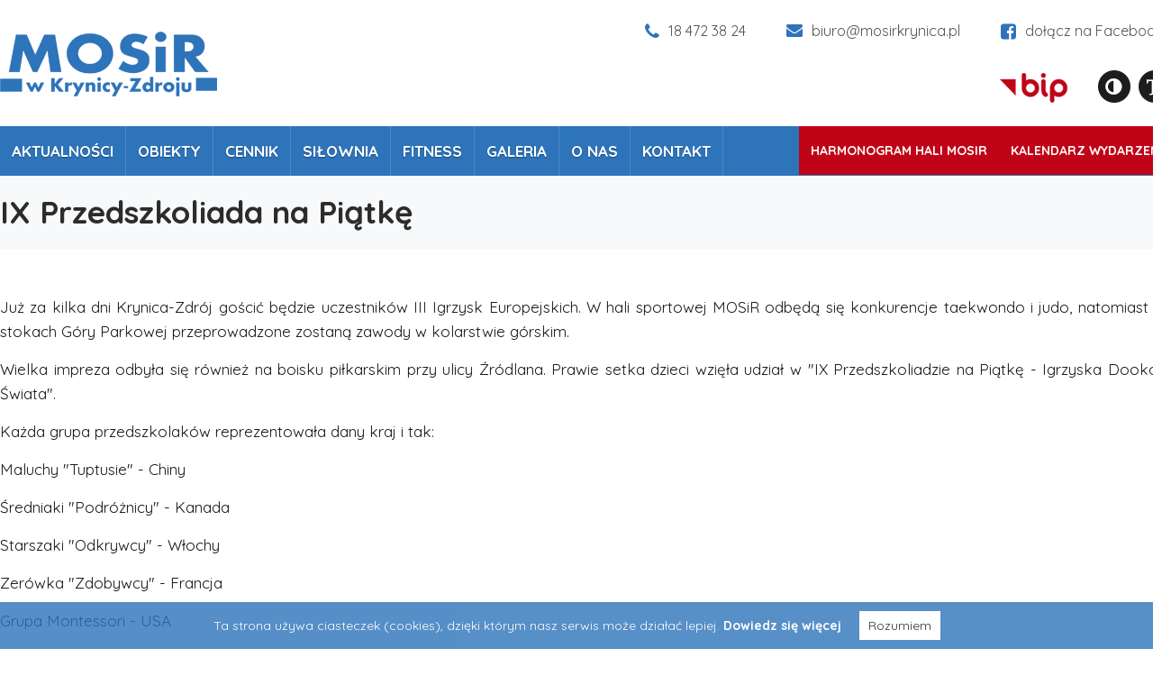

--- FILE ---
content_type: text/html; charset=utf-8
request_url: https://www.mosirkrynica.pl/pl/ix-przedszkoliada-na-piatke.html
body_size: 5194
content:
<!DOCTYPE html PUBLIC "-//W3C//DTD XHTML 1.1//EN" "http://www.w3.org/TR/xhtml11/DTD/xhtml11.dtd">
<html xmlns="http://www.w3.org/1999/xhtml" xmlns:fb="http://ogp.me/ns/fb#" lang="en-US" xml:lang="en-US">
<head>
	<!-- EdicraLite CMS headers -->
<base href="https://www.mosirkrynica.pl/" />
<title>IX Przedszkoliada na Piątkę</title>
<meta name="keywords" content="" />
<meta name="description" content="Już za kilka dni Krynica-Zdrój gościć będzie uczestników III Igrzysk Europejskich. W hali sportowej MOSiR odbędą się konkurencje taekwondo i judo, natomiast na stokach Góry Parkowej przeprowadzone zostaną zawody w kolarstwie górskim.    Wielka impreza odbyła się również na boisku piłkarskim przy ulicy Źródlana. Prawie setka dzieci wzięła udział w "IX Przedszkoliadzie na Piątkę - Igrzyska Dookoła Świata".   Każda grupa przedszkolaków reprezentowała dany kraj i tak:   Maluchy "Tuptusie" - Chiny   Średniaki "Podróżnicy" - Kanada   Starszaki "Odkrywcy" - Włochy   Zerówka "Zdobywcy" - Francja   Grupa Montessori - USA   Młodzi sportowcy złożyli przyrzeczenie olimpijskie a Pani Dyrektor Renata Bodziony dokonała uroczystego otwarcia Przedszkoliady. Następnie odbyła się intensywna rozgrzewka i przystapiono do rywalizacji. Organizatorzy przygotowali pięć różnych stacji: przejście po równoważni, zabawa chustą animacyjną, tor przeszkód ze strzałem kijem na bramkę hokejową, budowanie wieży z klocków oraz wyścigi na gumowych konikach.   Wszystkie dzieci wykazały się doskonałymi umiejętnościami i sprawnością.    Na zakończenie zawodów nastąpiło wręczenie pamiątkowego pucharu oraz rozdano złote medale. Było mnóstwo radości i uśmiechu:)" />
<meta name="rating" content="general" />
<meta name="robots" content="index,follow" />
<meta name="language" content="pl" />
<meta http-equiv="content-language" content="pl" />
<meta http-equiv="content-type" content="text/html; charset=UTF-8" />
<meta property="og:site_name" content="Miejski Ośrodek Sportu i Rekreacji w Krynicy-Zdroju" />
<meta property="og:title" content="Miejski Ośrodek Sportu i Rekreacji w Krynicy-Zdroju" />
<meta property="og:type" content="article" />
<meta property="og:url" content="http://www.mosirkrynica.pl/pl/ix-przedszkoliada-na-piatke.html" />
<meta property="og:image" content="img/parallax.jpg" />
<meta property="og:image:width" content="450"/>
<meta property="og:image:height" content="141"/>
<script type="text/javascript" src="edc_plugins/JQuery/JQuery.js"></script>
<script type="text/javascript" src="edc_plugins/Colorbox/jquery.colorbox-min.js"></script>
<script type="text/javascript" src="edc_plugins/jquery.fitvids.js"></script>
<script type="text/javascript" src="edc_application/Scripts/MainScript.js"></script>
<link href="img/favicon.png" rel="icon" type="image/png" />
<link href="edc_application/Styles/MainStyle.css" rel="stylesheet" />
<link rel="stylesheet" type="text/css" href="edc_plugins/Colorbox/colorbox.css" media="screen" />
<link rel="preconnect" href="https://fonts.gstatic.com">
<link href="https://fonts.googleapis.com/css2?family=Quicksand:wght@400;500;700&display=swap" rel="stylesheet">
<!-- End of headers -->    <meta http-equiv="Content-Type" content="text/html; charset=utf-8" />
    <meta name="viewport" content="width=device-width, initial-scale=1, maximum-scale=1">
    <link rel="stylesheet" type="text/css" href="style.css" media="all"  />
    <link rel="stylesheet" type="text/css" href="320.css" media="all" />
    <link rel="stylesheet" type="text/css" href="768.css" media="all" />
	<link rel="stylesheet" type="text/css" href="edc_plugins/Font-awesome/css/font-awesome.min.css" media="all" />
    <link rel="stylesheet" href="edc_plugins/Aos/aos.css" />
    <script type="text/javascript">
        
		$(document).ready(function() {
			$(window).scroll(function(){
					if ($(this).scrollTop() > 200) {
						$('.scrollup').fadeIn();
					} else {
						$('.scrollup').fadeOut();
					}
				}); 
				$('.scrollup').click(function(){
					$("html, body").animate({ scrollTop: 0 }, 600);
					return false;
				});
		});	
		
        function init() {
            window.addEventListener('scroll', function(e){
                var distanceY = window.pageYOffset || document.documentElement.scrollTop,
                    shrinkOn = 150,
                    header = document.querySelector("header");
                if (distanceY > shrinkOn) {
                    classie.add(header,"smaller");
                } else {
                    if (classie.has(header,"smaller")) {
                        classie.remove(header,"smaller");
                    }
                }
            });
        }
        window.onload = init();
    </script>

    
</head>


<body class="subpage ix-przedszkoliada-na-piatke  pl">

<div id="left-flyout-nav" class="layout-left-flyout visible-sm"></div>
    
<div class="layout-right-content">
 
    <header>
        
        <div class="wrapper" id="topRow">
            <div class="container">
                <a href="https://www.mosirkrynica.pl/" id="mainLink" class="fadeLink"></a>

                <div class="contactInfo">
                    <div class="contact-item"><em class="fa fa-phone"> &nbsp;</em>18 472 38 24</div>
                    <div class="contact-item"><em class="fa fa-envelope"> &nbsp;</em>biuro@mosirkrynica.pl</div>
                    <a href="https://www.facebook.com/mosir.krynica" target="_blank" class="contact-item last"><em class="fa fa-facebook-square"> &nbsp;</em>dołącz na Facebooku</a>
                </div>
                
                <div class="specialIcons">
                    <div class="bipLink">
                        <a href="https://bip.malopolska.pl/mosirkrynicazdroj" class="fadeLink" target="_blank"><img src="img/bip.png" alt="Biuletyn Informacji Publicznej"></a>
                    </div>
                    <ul id="edicraAccessibiliyMenu">
    <li class="contrast"><a data-option="contrast" href="#"></a></li>
    <li class="fontSize"><a data-option="fontSize" href="#"></a></li>
</ul>
<script>
    $(document).ready(function() {
        var coockie = document.cookie.split('; ').find(row => row.startsWith('edicraAccessibiliyMenu'));
        
        if (typeof coockie != 'undefined') {
            var options = coockie.split('=')[1];
            var split = options.split(',');
            $('#edicraAccessibiliyMenu > li > a').each(function(){
                if (split.includes($(this).attr('data-option'))) {
                    $(this).parent().addClass('on');
                    $('body').addClass($(this).attr('data-option'));
                }
            });
        }
    });
    $(document).on('click', '#edicraAccessibiliyMenu > li > a', function(){
         $(this).parent().toggleClass('on');
         var options = '';
         $('#edicraAccessibiliyMenu > li').each(function(){
             if ($(this).hasClass('on')) {
                 if (options != '') {
                     options = options + ',';
                 }
                 options = options + $(' > a', this).attr('data-option');
                 $('body').addClass($(' > a', this).attr('data-option'));
             } else {
                 $('body').removeClass($(' > a', this).attr('data-option'));
             }
         });
         document.cookie = 'edicraAccessibiliyMenu=' + options;
         return false;
    });
</script>                </div>


            </div>
    	</div>
        
        <div class="wrapper" id="menuWrapper">
            <div class="container">
                
                <div id="background">
                    <div id="mainMenu" class="navbar">
                    
                        <!-- Trigger -->
                        <a class="btn-navbar btn-navbar-navtoggle btn-flyout-trigger">
                            <span class="icon-bar btn-flyout-trigger"></span>
                            <span class="icon-bar btn-flyout-trigger"></span>
                            <span class="icon-bar btn-flyout-trigger"></span>
                        </a>
                        
                        <nav class="the-nav nav-collapse clearfix">
                            <ul class="nav nav-pill pull-left">
                                <li><a href="aktualnosci-pl/" class="menuTop">Aktualności</a></li>  
                                <li class="dropdown"><a href="obiekty-pl/" class="menuTop">Obiekty <b class="caret"></b></a>
                                    <ul class="subnav"><li>
    <a href="https://www.mosirkrynica.pl/pl/hala-lodowa.html" class="menuItem">
        Hala lodowa    </a>
</li><li>
    <a href="https://www.mosirkrynica.pl/pl/hala-nawierzchnia-multisportowa.html" class="menuItem">
        Hala - Nawierzchnia Multisportowa    </a>
</li><li>
    <a href="https://www.mosirkrynica.pl/pl/korty-tenisowe.html" class="menuItem">
        Korty Tenisowe    </a>
</li><li>
    <a href="https://www.mosirkrynica.pl/pl/silownia.html" class="menuItem">
        Siłownia    </a>
</li><li>
    <a href="https://www.mosirkrynica.pl/pl/boiska-pilkarskie.html" class="menuItem">
        Boiska piłkarskie    </a>
</li><li>
    <a href="https://www.mosirkrynica.pl/pl/wodny-plac-zabaw-strefa-wspinacza.html" class="menuItem">
        Wodny Plac Zabaw/Strefa Wspinacza    </a>
</li><li>
    <a href="https://www.mosirkrynica.pl/pl/strzelnica-hokejowa.html" class="menuItem">
        Strzelnica hokejowa    </a>
</li><li>
    <a href="https://www.mosirkrynica.pl/pl/kompleks-sportowo-rekreacyjny-czarny-potok.html" class="menuItem">
        Kompleks Sportowo-Rekreacyjny Czarny Potok    </a>
</li><li>
    <a href="https://www.mosirkrynica.pl/pl/stadion-pilkarski-krynica-zdroj.html" class="menuItem">
        Stadion Piłkarski - Krynica-Zdrój    </a>
</li><li>
    <a href="https://www.mosirkrynica.pl/pl/stadion-pilkarski-i-boisko-wielofunkcyjne-w-tyliczu.html" class="menuItem">
        Stadion Piłkarski i Boisko Wielofunkcyjne w Tyliczu    </a>
</li><li>
    <a href="https://www.mosirkrynica.pl/pl/stadion-pilkarski-i-boisko-wielofunkcyjne-w-muszynce.html" class="menuItem">
        Stadion Piłkarski i Boisko Wielofunkcyjne w Muszynce    </a>
</li><li>
    <a href="https://www.mosirkrynica.pl/pl/boisko-wielofunkcyjne-w-piorunce.html" class="menuItem">
        Boisko Wielofunkcyjne w Piorunce    </a>
</li><li>
    <a href="https://www.mosirkrynica.pl/pl/uwaga-utrudnienia-w-ruchu.html" class="menuItem">
        UWAGA - UTRUDNIENIA W RUCHU!    </a>
</li></ul>                                </li>
                                <li class="dropdown"><a href="cennik-pl/" class="menuTop">Cennik <b class="caret"></b></a>
                                    <ul class="subnav"><li>
    <a href="https://www.mosirkrynica.pl/pl/slizgawki.html" class="menuItem">
        Ślizgawki    </a>
</li><li>
    <a href="https://www.mosirkrynica.pl/pl/slizgawki-zewnetrzne.html" class="menuItem">
        Ślizgawki Zewnętrzne     </a>
</li><li>
    <a href="https://www.mosirkrynica.pl/pl/korty-tenisowe-ii.html" class="menuItem">
        Korty Tenisowe    </a>
</li><li>
    <a href="https://www.mosirkrynica.pl/pl/rolkowisko.html" class="menuItem">
        Nawierzchnia Multisportowa/Rolkowisko    </a>
</li><li>
    <a href="https://www.mosirkrynica.pl/pl/wodny-plac-zabaw-i-strefa-wspinacza.html" class="menuItem">
        Wodny Plac Zabaw i Strefa Wspinacza    </a>
</li><li>
    <a href="https://www.mosirkrynica.pl/pl/slizgawki-tylicz.html" class="menuItem">
        Ślizgawki Tylicz    </a>
</li><li>
    <a href="https://www.mosirkrynica.pl/pl/silownia-ii.html" class="menuItem">
        Siłownia    </a>
</li><li>
    <a href="https://www.mosirkrynica.pl/pl/strzelnica-hokejowa-ii.html" class="menuItem">
        Strzelnica hokejowa    </a>
</li><li>
    <a href="https://www.mosirkrynica.pl/pl/boiska-pilkarskie-ii.html" class="menuItem">
        Boiska piłkarskie i wielofunkcyjne    </a>
</li><li>
    <a href="https://www.mosirkrynica.pl/pl/pilates-i-fitness.html" class="menuItem">
        Fitness i Zdrowy Kręgosłup    </a>
</li></ul>                                </li>
                                <li><a href="/pl/silownia.html" class="menuTop">Siłownia</a></li>
                                <li><a href="/fitness-zdrowy-kregoslup.html" class="menuTop">Fitness</a></li>
                                <li><a href="galeria-pl/" class="menuTop">Galeria</a></li>
                                <!--- <li><a href="zajecia-pl/" class="menuTop">Zajęcia</a></li>  -->
                                
                                <li><a href="onas.html" class="menuTop">O nas</a></li>
                                <li><a href="kontakt.html" class="menuTop">Kontakt</a></li>
                                
                                <li class="mobile"><a href="/harmonogram.html">Harmonogram Hali MOSiR</a></li>
                                <!--- <li class="mobile"><a href="/harmonogram-slizgawek.html">Harmonogram ślizgawek</a></li>  -->
                                <li class="mobile"><a href="/kalendarz-pl/">Kalendarz wydarzeń</a></li>
                            </ul>
                        </nav>
                    </div>
               
                    <div class="kalendarz no-mobile">
                        <a href="/harmonogram.html">Harmonogram Hali MOSiR</a>
                        <!---<a href="/harmonogram-slizgawek.html">Harmonogram ślizgawek</a> -->
                        <a href="/kalendarz-pl/">Kalendarz wydarzeń</a>
                    </div>
                    
                </div>

            </div>
    	</div>

    </header>
    
                                   
		<div class="wrapper" id="contentWrapper">
	<div class="container">
				<h1>IX Przedszkoliada na Piątkę</h1>
	</div>
</div>

<div class="wrapper paddingSub">
	<div class="container">
			    
                <div class="defaultBody" data-aos="zoom-in" data-aos-duration="700">
    <div class="mceContentBody">
        <p style="text-align: justify;">Już za kilka dni Krynica-Zdrój gościć będzie uczestników III Igrzysk Europejskich. W hali sportowej MOSiR odbędą się konkurencje taekwondo i judo, natomiast na stokach Góry Parkowej przeprowadzone zostaną zawody w kolarstwie górskim. </p>
<p style="text-align: justify;">Wielka impreza odbyła się również na boisku piłkarskim przy ulicy Źródlana. Prawie setka dzieci wzięła udział w "IX Przedszkoliadzie na Piątkę - Igrzyska Dookoła Świata".</p>
<p style="text-align: justify;">Każda grupa przedszkolaków reprezentowała dany kraj i tak:</p>
<p style="text-align: justify;">Maluchy "Tuptusie" - Chiny</p>
<p style="text-align: justify;">Średniaki "Podróżnicy" - Kanada</p>
<p style="text-align: justify;">Starszaki "Odkrywcy" - Włochy</p>
<p style="text-align: justify;">Zerówka "Zdobywcy" - Francja</p>
<p style="text-align: justify;">Grupa Montessori - USA</p>
<p style="text-align: justify;">Młodzi sportowcy złożyli przyrzeczenie olimpijskie a Pani Dyrektor Renata Bodziony dokonała uroczystego otwarcia Przedszkoliady. Następnie odbyła się intensywna rozgrzewka i przystapiono do rywalizacji. Organizatorzy przygotowali pięć różnych stacji: przejście po równoważni, zabawa chustą animacyjną, tor przeszkód ze strzałem kijem na bramkę hokejową, budowanie wieży z klocków oraz wyścigi na gumowych konikach.</p>
<p style="text-align: justify;">Wszystkie dzieci wykazały się doskonałymi umiejętnościami i sprawnością. </p>
<p style="text-align: justify;">Na zakończenie zawodów nastąpiło wręczenie pamiątkowego pucharu oraz rozdano złote medale. Było mnóstwo radości i uśmiechu:)</p>    </div>
</div>

<div id="gallery"  data-aos="zoom-in" data-aos-duration="1200"> 
            <div class="miniatureWrapper">
            			<a href="edc_media/Lite/Item-0260/Gallery/Image001/autoxautomAUTOcFFFFFF.jpg" class="popup overlay" rel="gallery" title="">
								<img src="edc_media/Lite/Item-0260/Gallery/Image001/290x240mCROPcFFFFFF.jpg" alt="" />
            </a>
                    </div>
            <div class="miniatureWrapper">
            			<a href="edc_media/Lite/Item-0260/Gallery/Image002/autoxautomAUTOcFFFFFF.jpg" class="popup overlay" rel="gallery" title="">
								<img src="edc_media/Lite/Item-0260/Gallery/Image002/290x240mCROPcFFFFFF.jpg" alt="" />
            </a>
                    </div>
            <div class="miniatureWrapper">
            			<a href="edc_media/Lite/Item-0260/Gallery/Image003/autoxautomAUTOcFFFFFF.jpg" class="popup overlay" rel="gallery" title="">
								<img src="edc_media/Lite/Item-0260/Gallery/Image003/290x240mCROPcFFFFFF.jpg" alt="" />
            </a>
                    </div>
            <div class="miniatureWrapper">
            			<a href="edc_media/Lite/Item-0260/Gallery/Image004/autoxautomAUTOcFFFFFF.jpg" class="popup overlay" rel="gallery" title="">
								<img src="edc_media/Lite/Item-0260/Gallery/Image004/290x240mCROPcFFFFFF.jpg" alt="" />
            </a>
                    </div>
            <div class="miniatureWrapper">
            			<a href="edc_media/Lite/Item-0260/Gallery/Image005/autoxautomAUTOcFFFFFF.jpg" class="popup overlay" rel="gallery" title="">
								<img src="edc_media/Lite/Item-0260/Gallery/Image005/290x240mCROPcFFFFFF.jpg" alt="" />
            </a>
                    </div>
            <div class="miniatureWrapper">
            			<a href="edc_media/Lite/Item-0260/Gallery/Image006/autoxautomAUTOcFFFFFF.jpg" class="popup overlay" rel="gallery" title="">
								<img src="edc_media/Lite/Item-0260/Gallery/Image006/290x240mCROPcFFFFFF.jpg" alt="" />
            </a>
                    </div>
            <div class="miniatureWrapper">
            			<a href="edc_media/Lite/Item-0260/Gallery/Image007/autoxautomAUTOcFFFFFF.jpg" class="popup overlay" rel="gallery" title="">
								<img src="edc_media/Lite/Item-0260/Gallery/Image007/290x240mCROPcFFFFFF.jpg" alt="" />
            </a>
                    </div>
            <div class="miniatureWrapper">
            			<a href="edc_media/Lite/Item-0260/Gallery/Image008/autoxautomAUTOcFFFFFF.jpg" class="popup overlay" rel="gallery" title="">
								<img src="edc_media/Lite/Item-0260/Gallery/Image008/290x240mCROPcFFFFFF.jpg" alt="" />
            </a>
                    </div>
            <div class="miniatureWrapper">
            			<a href="edc_media/Lite/Item-0260/Gallery/Image009/autoxautomAUTOcFFFFFF.jpg" class="popup overlay" rel="gallery" title="">
								<img src="edc_media/Lite/Item-0260/Gallery/Image009/290x240mCROPcFFFFFF.jpg" alt="" />
            </a>
                    </div>
            <div class="miniatureWrapper">
            			<a href="edc_media/Lite/Item-0260/Gallery/Image010/autoxautomAUTOcFFFFFF.jpg" class="popup overlay" rel="gallery" title="">
								<img src="edc_media/Lite/Item-0260/Gallery/Image010/290x240mCROPcFFFFFF.jpg" alt="" />
            </a>
                    </div>
            <div class="miniatureWrapper">
            			<a href="edc_media/Lite/Item-0260/Gallery/Image011/autoxautomAUTOcFFFFFF.jpg" class="popup overlay" rel="gallery" title="">
								<img src="edc_media/Lite/Item-0260/Gallery/Image011/290x240mCROPcFFFFFF.jpg" alt="" />
            </a>
                    </div>
            <div class="miniatureWrapper">
            			<a href="edc_media/Lite/Item-0260/Gallery/Image012/autoxautomAUTOcFFFFFF.jpg" class="popup overlay" rel="gallery" title="">
								<img src="edc_media/Lite/Item-0260/Gallery/Image012/290x240mCROPcFFFFFF.jpg" alt="" />
            </a>
                    </div>
            <div class="miniatureWrapper">
            			<a href="edc_media/Lite/Item-0260/Gallery/Image013/autoxautomAUTOcFFFFFF.jpg" class="popup overlay" rel="gallery" title="">
								<img src="edc_media/Lite/Item-0260/Gallery/Image013/290x240mCROPcFFFFFF.jpg" alt="" />
            </a>
                    </div>
            <div class="miniatureWrapper">
            			<a href="edc_media/Lite/Item-0260/Gallery/Image014/autoxautomAUTOcFFFFFF.jpg" class="popup overlay" rel="gallery" title="">
								<img src="edc_media/Lite/Item-0260/Gallery/Image014/290x240mCROPcFFFFFF.jpg" alt="" />
            </a>
                    </div>
    </div>
    
		            
        	        
                        
                
        
        
                
        
	</div>
</div>
                                    
	
    <div class="wrapper" id="footer" data-aos="fade-up" data-aos-duration="1000">
    	
        <div class="container">
            <div class="defaultBody" data-aos="zoom-in" data-aos-duration="700">
    <div class="mceContentBody">
        <p style="text-align: center;"><img src="img/footerLogo.png" alt="MOSIR Krynica-Zdrój" /></p>
<p style="text-align: center;">adres: ul. Park Sportowy 5, 33-380 Krynica-Zdrój</p>
<p style="text-align: center;">telefon: 18 472 38 24</p>
<p style="text-align: center;">e-mail: biuro@mosirkrynica.pl</p>    </div>
</div>

<div id="gallery"  data-aos="zoom-in" data-aos-duration="1200"> 
    </div>
        </div>
    </div>
    
    <div class="wrapper" id="copyright">  
        <div class="container" >
            <div class="group">
                <div class="col span_6_of_12 first">
                Copyright © 2021 by MOSiR w Krynicy-Zdroju. All rights reserved. &nbsp;&nbsp;&nbsp;&nbsp;&nbsp; Realizacja: <a href="https://www.iarts.pl" target="_blank">Internet Arts</a>
                </div>
                
                <div class="col span_6_of_12">
                    <ul class="footerMenu">
                        <li><a href="deklaracja.html">Deklaracja dostępności</a></li>
                        <li><a href="ochrona-danych.html">Ochrona Danych Osobowych</a></li>
                        <li><a href="polityka-cookies.html">Polityka Cookies</a></li>
                    </ul>
                </div>
            
            </div>
        </div>
    </div>

</div>

<a href="#" class="scrollup" style="display: none;">Scroll</a> 

<script type="text/javascript" src="edc_plugins/jquery.cbFlyout.js"></script>
<script type="text/javascript">

	$(document).ready(function(){
	  $('.the-nav').cbFlyout();
	});
	(function ($) {
		//cache nav
			var nav = $(".nav");

		//add indicator and hovers to submenu parents
			nav.find("li").each(function() {
				if ($(this).find("ul").length > 0) {

					//show subnav on hover
					$(this).mouseenter(function() {
					$(this).find("ul").stop(true, true).slideDown();
					});

					//hide submenus on exit
					$(this).mouseleave(function() {
					$(this).find("ul").stop(true, true).hide();
				});
			}
	});
})(jQuery);
</script>
<script type="text/javascript" src="edc_plugins/Cookies/whcookies.js"></script>
    
<script src="edc_plugins/Aos/aos.js"></script>
<script>
    AOS.init({
        easing: 'ease-in-out-sine',
        once: true,
        disable: 'phone'
    });
</script>
    
</body>
</html>

--- FILE ---
content_type: text/css
request_url: https://www.mosirkrynica.pl/edc_application/Styles/MainStyle.css
body_size: 1876
content:
.contentForm{}
.contentForm fieldset{margin:15px 0 0; padding:25px 35px 25px 35px; border:none  }
.contentForm.request fieldset{padding:23px 0 8px;}
.contentForm textarea{resize:vertical; height:105px; font-family:Arial;  float:left; margin-right:10px;}
.contentForm .row{overflow:hidden; }
.contentForm  input.text, .contentForm  select, .contentForm textarea{border:none; width:97%; font-size:17px; color:#010101;  float:left; margin:0; font-family: 'Quicksand'; padding-left:15px;  background: #fff}
.contentForm textarea { padding-top:10px;}
.contentForm  select{width:305px; margin:0 10px; padding:5px 0 5px 5px; font-size:15px;}
.contentForm .row input.text{height:42px; margin:0 0 22px; padding-left:15px;}
	.contentForm .row input.text.special { border:none; background:none; font-weight:bold; padding:0; color: #da251d; }
.contentForm .row input.text.shortest{width:50px;}
.contentForm .row input.text.short{width:134px;}
.contentForm .row select#day{width:auto; margin-right:3px;}
.contentForm .row select#month{width:auto; margin-right:3px;}
.contentForm .row select#year{width:auto;}
.contentForm .row.error input.text, .contentForm .error select, .contentForm .error textarea{border:1px solid #FF7979; background:#FFE4E4;}
.contentForm .row label {float:left; width:100%;  margin-bottom:5px;; line-height:175%; font-size:14px}
.contentForm .row .helper {float:left;}
.contentForm .row.error .helper, .contentForm .row.error label {color:#c00;}
.contentForm .row.checkbox input{float:left; display:inline}
.contentForm .row.checkbox label{width:auto; text-align:left; margin-left:10px; display:inline}
.contentForm .row.checkbox > div{overflow:hidden;}
.contentForm .row.buttonPane .footerLegend{float:left;}
.contentForm .row.buttonPane input.button{ margin:auto; display: block; height:43px; text-align: center; background: #c00418; color:#fff; font-weight:normal; cursor:pointer; font-size:18px; font-family:'Quicksand'; border:none; padding:0 15px; }
	.contentForm .row.buttonPane input.button:disabled {background-color:#CCC; color:#fff; cursor:default  }
.contentForm .row.image img{float:left; margin-right:10px; padding:5px; background:#fff;}
.contentForm .row.image div.inputs{float:left; width:300px;}
.contentForm .row.image div.inputs input.file{margin-bottom:10px; display:block;}
.contentForm .row.image div.inputs input{float:none;}
.contentForm .row.image div.inputs label{float:none;}
.contentForm .row.image div.inputs .helper{margin:0; padding:0; float:none; display:block; margin-bottom:5px;}

.sideForm.contentForm input.text{width:auto;}
.sideForm.contentForm input.text.prompt{color:#ccc;}
.sideForm.contentForm label{display:block;}

div.edicraContainer{position:relative;}

div.edcOutlineHead{height:1px; overflow:hidden; width:100%; background:url('/edc_application/Graphics/OutlineTop.gif') repeat-x;}
div.edcOutlineWrapper{width:100%; background:url('/edc_application/Graphics/FadeBg.png'); overflow:auto;}
div.edcOuterOutline{width:100%; background:url('/edc_application/Graphics/OutlineLeft.gif') repeat-y left 0; overflow:hidden;}
div.edcInnerOutline{width:100%; background:url('/edc_application/Graphics/OutlineRight.gif') repeat-y right 0; overflow:hidden;}
div.edcOutlineFoot{height:1px; overflow:hidden; width:100%; background:url('/edc_application/Graphics/OutlineBottom.gif');}
div.edcEditButton{width:93px; height:32px; margin-bottom:0; z-index:1000; position:absolute; display:block; bottom:0; right:0; background:url('/edc_application/Graphics/EditButton.gif');}
div.edcEditButton a{display:block; width:93px; height:32px; outline:0; z-index:1000;}
div.edcEditButton.hover{background-position:left -32px;}
div.edcEditButton.clicked{background-position:left -32px;}
div.edcEditButton.clicked{background-position:left bottom;}

div.defaultGallery {height:100%; overflow:auto; text-align:center; margin-top:30px; overflow:hidden;}
div.defaultGallery div.image{float:left;}
div.defaultGallery div.image a{float:left; outline:0; background:#fff; border:1px solid #ccc; margin:0 9px 0 9px; padding:6px;}
div.defaultGallery div.image a img{border:0; float:left; clear:both;}
div.defaultGallery div.image.first a{margin-left:0;}
div.defaultGallery div.image.last a{margin-right:0;}
div.defaultGallery div.image span{float:left; clear:both; margin:0 9px 0 9px; padding:3px 6px 0 6px; text-align:center;}
div.defaultGallery div.image.first span{margin-left:0;}
div.defaultGallery div.image.last span{margin-right:0;}
div.defaultGallery div.separator {overflow:hidden; border:0; height:20px; width:100%; float:left; clear:both;}

div.separator{border-top:1px dashed #ccc; height:15px; margin-top:10px; clear:both; overflow:hidden; line-height:1px;}
div.defaultIntro {position:relative; clear:both; overflow:auto; padding-bottom:27px;}
div.defaultIntro .newsPic{float:left;}
div.defaultIntro img.miniature{float:left; border:1px solid #999; margin-top:4px;}
div.defaultIntro div.content{float:right; width:410px; overflow:hidden;}
div.defaultIntro div.content.wide{width:100%}
div.defaultIntro div.content h3{margin:0; padding-bottom:5px; font-weight:bold;}
div.defaultIntro div.content em.date{float:left;}
div.defaultIntro div.content em.author{float:right;}
div.defaultIntro div.content div.mceContentBody{clear:both;}
div.defaultIntro a.more{position:absolute; bottom:0; right:0; font-weight:bold;}
div.defaultIntro a.more{}
div.defaultIntro.noImage div.content{width:auto; float:none;}

div.defaultBody {padding:0; margin:0;}
div.defaultBody h2{ }
div.defaultBody em.date{float:left;}
div.defaultBody em.author{float:right;}
div.defaultBody div.mceContentBody{clear:both;}
a.anchor, a.anchor:hover{display:block; clear:both; font-weight:bold; }

.produkty-pl .paginatorContainer { display:none }
.produkty-pl .separator { border: none }
.paginatorContainer table{width:100%; font-weight:bold;}
.paginatorContainer table td.firstPage{width:20%;}
.paginatorContainer table td.paginatorBody{text-align:center;}
.paginatorContainer table td.lastPage{width:20%; text-align:right;}

#defaultGalleryWrapper{overflow:hidden;}
#defaultGalleryWrapper .miniatureWrapper{float:left; width:180px; margin-left:20px;  position:relative;}
#defaultGalleryWrapper .miniatureWrapper .overlay{display:block;}
#defaultGalleryWrapper .miniatureWrapper img{padding:0; display:block; display:block;}
#defaultGalleryWrapper .miniatureWrapper img.hover{}
#defaultGalleryWrapper .miniatureWrapper .description{display:block; text-align:center; font-size:10px; line-height:14px; padding-top:5px; width:auto; padding-bottom:0;}
#defaultGalleryWrapper .miniatureWrapper.first{margin-left:0;}
#defaultGalleryWrapper .miniatureWrapper.hover{}
#defaultGalleryWrapper .gallerySeparator{height:10px; clear:both;}
.edcEmptyContentContainer{text-align:center; padding:5px; color:#ccc;}

#edcLogoutButton {position:fixed; top:0; right:50px; z-index:1020;}
#edcLogoutButton a{width:108px; height:32px; background:url('/edc_application/Graphics/LogoutButton.gif'); display:block; background-position:left top;}
#edcLogoutButton a.hover{background-position:left -32px;}
#edcLogoutButton a.clicked{background-position:left bottom; height:33px;}

#edcConfigButton {position:fixed; top:0; right:170px; z-index:1020;}
#edcConfigButton a{width:128px; height:32px; background:url('/edc_application/Graphics/ConfigButton.gif'); display:block; background-position:left top;}
#edcConfigButton a.hover{background-position:left -32px;}
#edcConfigButton a.clicked{background-position:left bottom; height:33px;}

#edicraAccessibiliyMenu{float:right; list-style:none; padding:0; margin:0; height:25px;}
#edicraAccessibiliyMenu li{float:left; height:36px; padding:0; margin:0 0 0 9px;}
#edicraAccessibiliyMenu li a{ background:url('/img/disabled.png'); display:inline-block; width:36px; height:36px; background-repeat: no-repeat; }
#edicraAccessibiliyMenu li.contrast a{background-position: -42px 0;}
#edicraAccessibiliyMenu li.fontSize a{background-position:0 0;}
#edicraAccessibiliyMenu li.on.contrast a { background-position: -42px -36px; }
#edicraAccessibiliyMenu li.on.fontSize a { background-position: 0 -36px; }

--- FILE ---
content_type: text/css
request_url: https://www.mosirkrynica.pl/style.css
body_size: 7269
content:
html {
    margin: 0 auto;
    padding: 0;
}

body {
    margin: 0 auto;
    padding: 0;
    font-family: 'Quicksand', Arial;
    color: #181818;
    font-weight: 400;
    font-size: 17px;
    line-height: 27px;
    background: #fff;
}


.mobile {
    display: none !important;
}

a {
    color: #2d74ba;
    text-decoration: none;
    outline: 0px;
}

a:focus {outline: 2px solid #ff0000;}

b,
strong {
    font-weight: 700
}

a:hover {
    color: #000;
}

a img {
    border: 0px;
}

p {
    margin: 0 0 15px;
}

p.big {
    font-size: 19px;
    line-height: 30px;
}

p.bold {
    font-weight: bold;
}

h1 {
    color: #2c2c2c;
    font-family: 'Quicksand', Arial, Tahoma;
    font-size: 30px;
    font-weight: 800;
    line-height: 42px;
    margin: 0 0 20px 0;
    padding: 0;
}

h2 {
    color: #2d74ba;
    font-family: 'Quicksand', Arial, Tahoma;
    font-size: 40px;
    font-weight: 800;
    line-height: 40px;
    margin: 0 0 20px 0;
    padding: 0;
}

h3 {
    color: #2c2c2c;
    font-family: 'Quicksand', Arial, Tahoma;
    font-size: 30px;
    font-weight: 800;
    line-height: 31px;
    margin: 0 0 20px 0;
    padding: 0 0 0;
}

h3.border {
    border-bottom: 1px solid #eee;
    margin-bottom: 25px;
    padding-bottom: 10px;
    margin-top: 35px;
}

h3 span {
    color: #ec1c24;
    font-weight: bold;
}

h4 {
    color: #2d74ba;
    font-family: 'Quicksand', Arial, Tahoma;
    font-size: 22px;
    font-weight: bold;
    line-height: 24px;
    margin: 30px 0 15px 0;
    padding: 0;
}

h4 span {
    color: #007425;
}

h5 {
    color: #000;
    font-family: 'Quicksand', Arial, Tahoma;
    font-size: 21px;
    font-weight: 400;
    line-height: 29px;
    margin: 0 0 35px 0;
    padding: 0;
}

.titleBox {
    width: 100%;
    padding-bottom: 0;
    text-align: center;
    margin-bottom: 10px;
}

.title-green {
    color: #8dc63f
}
.titleBox h2,
body.index .titleBox h2 {
    padding: 0;
    width: 100%;
    color: #2d74ba;
    border-bottom: 1px solid #d4d4d4;
    font-size: 42px;
    padding-bottom: 10px;
    margin-bottom: 35px;
    text-align: center;
}

.subTitle {
    width: 100%;
    text-align: center;
    color: #726d6f;
    margin-bottom: 40px;
    font-size: 15px;
    text-transform: uppercase;
    line-height: 27px;
}

.dark .subTitle {
    color: #fff;
}

.centerRow {
    width: 100%;
    text-align: center;
    float: left;
    margin-top: 15px;
}

#alert-info {
    background: #c00418;
    padding: 22px 0;
    margin-top:1px;
    
}
#alert-info:hover {
    background: #2d74ba
}

.wide-link {
    width: 100%;
    float: left;
    color: #fff;
    font-size: 26px;
    font-weight: bold;
    text-transform: uppercase;
    line-height: 46px;
}
#alert-info:hover .wide-link {
    color: #fff;
}
.more-button {
    float: right;
    border: 2px solid #fff;
    padding: 10px 30px;
    color: #fff;
    font-size: 18px;
    font-weight: bold;
    line-height: 22px;
    display: inline;
}

.more {
    color: #fff !important;
    font-size: 19px;
    background: #2d74ba;
    display: block;
    margin: 25px 0 0;
    line-height: 18px;
    float: left;
    font-weight: 400;
    padding: 11px 14px 12px;
}

.more.product {
    margin: 0 30px 40px 0;
}

.centerRow .more {
    float: none;
    width: 225px;
    text-align: center;
    margin: 0 auto;
}

.more:hover {
    background: #c00418;
}

.more.backLink {
    margin-top: 40px
}

header {
    background: #fff;
    display: block;
    float: left;
    position: relative;
    border-bottom: 1px solid #fff;
    height: 195px;
    position: fixed;
    transition: height 0.3s ease 0s;
    width: 100%;
    z-index: 1002;
}

header.smaller {
    height: 125px;
    -moz-box-shadow: 0 0 14px RGB(0, 0, 0, 0.4);
    -webkit-box-shadow: 0 0 14px RGB(0, 0, 0, 0.4);
    box-shadow: 0 0 14px RGB(0, 0, 0, 0.4);
}

#topRow .container {
    position: relative;
    overflow: hidden;
    height: 145px;
}

.bipLink {
    float:left;
    display: inline;
    transition: all 0.3s ease 0s;
    margin-right: 25px;
    margin-top:3px;
}

.contactInfo {
    display: inline;
    float: right;
    margin-top: 23px;
    font-size: 16px;
    transition: all 0.3s ease 0s;
    line-height: 22px;
}

header.smaller .contactInfo {
    margin-top: -25px;
}

.contact-item {
    float: left;
    color: #535353;
    margin-right: 45px;
}

.contact-item.last {
    margin-right: 0;
}
.contactInfo em {
    font-size: 20px;
    float: left;
    margin-right: 0;
    margin-top: 2px;
    color: #2d74ba;
}

.contactInfo .fa-envelope {
    font-size: 18px;
}

.specialIcons {
    position: absolute;
    top: 78px;
    right: 0;
    transition: all 0.3s ease 0s;
}

header.smaller .specialIcons {
    top: 16px;
}
#disabled {
    color: #fff;
    float: left;
    display: inline;
    border-radius: 100%;
    margin-top: 12px;
    margin-right: 15px;
    background: #2d74ba;
    transition: all 0.3s ease 0s;
    padding: 3px 13px;
    font-size: 16px;
}

#disabled em {
    color: #fff;
}

#disabled:hover {
    background: #2c2c2c;
}


#mainLink {
    margin: 34px 0 0;
    display: block;
    float: left;
    background-image: url('img/footerLogo.png');
    background-repeat: no-repeat;
    background-size: 242px auto;
    width: 242px;
    height: 73px;
    transition: all 0.3s ease 0s;
    z-index: 100;
}

header.smaller #mainLink {
    margin: 13px 0 0;
    width: 150px;
    height: 45px;
    background-size: 150px auto;
}

.container {
    width: 1300px;
    margin: auto;
}

a.fadeLink {
    transition: all 0.25s ease-in-out;
    -webkit-transition: all 0.25s ease-in-out;
    -moz-transition: all 0.25s ease-in-out;
    -moz-opacity: 1.0;
    opacity: 1.0;
    filter: alpha(opacity=100);
}

a:hover.fadeLink {
    -moz-opacity: 0.7;
    opacity: 0.7;
    filter: alpha(opacity=70);
}

.zoomLink {
    transition: all 0.25s ease-in-out;
    -webkit-transition: all 0.25s ease-in-out;
    -moz-transition: all 0.25s ease-in-out;
}

.zoomLink:hover {
    transform: scale(1.07);
}

.kalendarz {
    float: right;
    transition: all 0.3s ease 0s;
    z-index: 100;
}

.kalendarz a {
    color: #fff;
    background: #c00418;
    font-weight: bold;
    float: left;
    padding: 14px 13px 13px;
    text-transform: uppercase;
    font-size: 14px;
}

.kalendarz a:hover {
    background: #cd1428;
}

#menuWrapper {
    width: 100%;
    transition: all 0.3s ease 0s;
    position: absolute;
    bottom: 0;
    background: #2d74ba;
    left: 0;
}

#mainMenu {
    z-index: 100;
    float: left;
    transition: all 0.3s ease 0s;
}

#menuWrapper .container {
    position: relative;
}

#menuWrapper .container #background {
    float:left;
    width: 100%;
}


#mainMenu ul {
    padding: 0;
    margin: 0;
}

#mainMenu li {
    display: inline;
    float: left;
    list-style-type: none;
    position: relative;
    margin: 0;
    border-right: 1px solid #5189c1;
    padding: 0;
}

#mainMenu li:last-child {
    border-right: none;
}

#mainMenu li a {
    font-size: 17px;
    color: #fff;
    text-shadow: 0 1px 1px RGB(0,0,0,0.4);
    font-family: 'Quicksand', Arial;
    float: left;
    transition: padding 0.4s ease 0s;
    font-weight: bold;
    text-transform: uppercase;
    padding: 17px 13px;
    margin: 0;
}

#mainMenu li:hover a.menuTop {
    color: #fff;
    background: #3c85cc;
    cursor: pointer;
}

body {
    /* These styles don't have to be on body,
     they could be on an element that wraps around
     the left-flyout-nav and the content. 
     This is to prevent a problem on Chrome that
     leaves the width of the container with the 
     added width of the flyout nav even after it's been
     hidden. */
    position: relative;
    overflow-x: hidden;
    width: 100%;
}

.layout-left-flyout {
    height: 100%;
    position: fixed;
    visibility: hidden;
    z-index: 0;
    -moz-transition: visibility 0 linear 0.2s;
    -o-transition: visibility 0 linear 0.2s;
    -webkit-transition: visibility 0 linear;
    -webkit-transition-delay: 0.2s;
    transition: visibility 0 linear 0.2s;
    background: #2d74ba;
    -moz-backface-visibility: hidden;
    -webkit-backface-visibility: hidden;
    backface-visibility: hidden;
    -moz-perspective: 1000;
    -webkit-perspective: 1000;
    perspective: 1000;
    -moz-transform-style: preserve-3d;
    -webkit-transform-style: preserve-3d;
    transform-style: preserve-3d;
}

.layout-left-flyout.isCbFlyNavActive {
    visibility: visible;
    z-index: 1;
    -moz-transition: z-index 0 linear 0.2s;
    -o-transition: z-index 0 linear 0.2s;
    -webkit-transition: z-index 0 linear;
    -webkit-transition-delay: 0.2s;
    transition: z-index 0 linear 0.2s;
}

.cbFlyNav-wrap {
    display: block;
    position: relative;
    height: 100%;
    overflow: hidden;
    width: 270px;
    -moz-backface-visibility: hidden;
    -webkit-backface-visibility: hidden;
    backface-visibility: hidden;
    -moz-perspective: 1000;
    -webkit-perspective: 1000;
    perspective: 1000;
    -moz-transform-style: preserve-3d;
    -webkit-transform-style: preserve-3d;
    transform-style: preserve-3d;
}

.cbFlyNav-wrap > nav {
    -moz-transform: translateY(0);
    -ms-transform: translateY(0);
    -o-transform: translateY(0);
    -webkit-transform: translateY(0);
    transform: translateY(0);
    -moz-transition: -moz-transform 0 ease-in-out;
    -o-transition: -o-transform 0 ease-in-out;
    -webkit-transition: -webkit-transform 0 ease-in-out;
    transition: transform 0 ease-in-out;
    /*    height: 100%;
      overflow-y: auto;
      overflow-x: hidden;*/
}

.nav-collapse {
    -moz-transform: translate3d(0, 0, 0);
    -webkit-transform: translate3d(0, 0, 0);
    transform: translate3d(0, 0, 0);
    -moz-transform-style: preserve-3d;
    -webkit-transform-style: preserve-3d;
    transform-style: preserve-3d;
}

.layout-right-content {
    -moz-transition: -moz-transform 0.2s ease-in-out;
    -o-transition: -o-transform 0.2s ease-in-out;
    -webkit-transition: -webkit-transform 0.2s ease-in-out;
    transition: transform 0.2s ease-in-out;

    z-index: 1;
    /* NOTE! Put container bg here so you don't
     get any clipping when the content is 
     transitioning. Any tips on alternate 
     solutions are welcome.
  */
    background: #fff;
    /*background: #E72534;*/
}

.layout-right-content.isCbFlyNavActive {
    -moz-transform: translate3d(270px, 0, 0);
    -webkit-transform: translate3d(270px, 0, 0);
    transform: translate3d(270px, 0, 0);
    min-width: 320px;
}

.icon-cbmore {
    box-shadow: 1px -1px 0 0 #fff inset;
    content: "";
    float: right;
    margin-top: 4.5px;
    padding: 4.5px;
    transform: rotate(225deg);
}

.nav-flyout-navmask,
.nav-flyout-contentmask {
    position: absolute;
    top: 0;
    bottom: 0;
    left: 0;
    right: 0;
}

.nav-flyout-contentmask {
    z-index: 1;
}

.nav-flyout-navmask {
    right: 180px;
    z-index: 1;
}

@media screen and (max-width: 767px) {

    /* Menu Toggle */
    .btn-navbar {
        display: block;
        height: 32px;
        padding: 6px 0;
        position: absolute;
        width: 70px;
        z-index: 1;
    }

    .btn-navbar-navtoggle {
        left: 0;
        top: 1px;
        background: #2d74ba;
    }

    .btn-navbar .icon-bar {
        display: block;
        width: 28px;
        height: 4px;
        background-color: #fff;
        margin: 7px auto 0 auto;
    }

    .btn-navbar .icon-bar + .icon-bar {
        margin-top: 3px;
    }
}

@media screen and (min-width: 767px) {
    .btn-navbar {
        display: none;
    }
}

/* Navbar Styles */
.navbar {
    margin: 0;
    padding: 5px 0;
    position: relative;
    width: 100%;
}

@media screen and (max-width: 767px) {
    .navbar .nav-collapse {
        display: none;
    }

    #mainMenu {
        left: 0;
        right: auto
    }
}

@media screen and (min-width: 321px) {
    .navbar {
        height: auto;
        position: relative;
        width: auto;
        transition: all 0.3s ease 0s;
        padding: 0;
    }
}

/* Mobile First Nav */
.the-nav ul.nav-flyout {
    display: block;
    margin-bottom: 15px;
    float: none;
    padding: 10px 0 0 0;
    height: 100%;
}

.the-nav ul.nav-flyout > li {
    float: none;
    display: block;
    width: 270px;
}

.the-nav ul.nav-flyout li a {
    color: #FFF !important;
    display: block;
    text-decoration: none;
    width: auto;
    font-size: 17px;
    padding: 11px 15px;
    text-transform: uppercase;
    margin-right: 0;
}

.the-nav ul.nav-flyout li ul li a {
    float: left;
    padding: 0 !important;
    font-size: 17px !important;
    font-weight: normal !important;
    width: 155px !important;
}

.the-nav ul.nav-flyout li a:hover {
    color: #e68022;
}

.the-nav ul.nav-flyout .dropdown {
    position: static;
}

.the-nav ul.nav-flyout .dropdown .subnav {
    float: none;
    position: absolute;
    display: block;
    top: 0;
    right: 0;
    padding: 10px 0 0 0 !important;
    left: auto;
    width: 0;
    min-width: 0;
    margin: 0;
    list-style: none;
    z-index: 1000;
    background: #c00418;
    transition: width .2s ease-in-out;
}

.the-nav ul.nav-flyout .dropdown .subnav a {
    color: #fff !important
}

.the-nav ul.nav-flyout .dropdown .subnav > li {
    width: 180px;
    padding: 6px 0 6px 15px;
    border-bottom: 1px dashed #999;
}

.the-nav ul.nav-flyout .dropdown .subnav.is-subnav-visible {
    width: 180px;
    padding-top: 30px;
    padding-left: 0;

}

.the-nav.is-inactive ul.nav-flyout > li > a {
    opacity: .2;

}

.the-nav.is-inactive ul.nav-flyout > li.is-active > a {
    opacity: 1;
    color:

}

/* Large Screen Styles*/
@media screen and (min-width: 321px) {

    .the-nav {
        display: table;
        /* Allow the centering to work */
        margin: 0;
    }

    .the-nav .nav {
        display: block;
    }

    .the-nav .nav-pill:after {
        content: "";
        display: table;
        clear: both;
    }

    .the-nav > .nav {
        margin: 0;
        line-height: normal;
    }

    /* Active State */
    .the-nav > .nav > li:hover > a {
        color: #303030;
    }

    .the-nav > .nav > li:hover .subnav {}

    .the-nav > .nav > li:hover .caret {
        border-top-color: #303030;
        border-bottom-color: #303030;
    }

    /* Subnav */
    .nav > li > .subnav {
        display: none;
        position: absolute;
        top: 99%;
        left: 0;
        margin: 0;
        background: #3c85cc;
    }

    .nav li ul.subnav {
        padding: 5px 15px 11px 15px !important;
        width: 220px;

    }

    .nav li ul.subnav.long {
        padding: 5px 0 11px 15px !important;
        width: 295px;
    }

    .nav li .subnav li {
        margin: 0 !important;
        display: block !important;
        float: left;
        border-right: none !important;
        border-bottom: 1px solid #6399d0;
        width: 100%;
    }

    .nav li .subnav li:last-child {
        border-bottom: none;
    }

    .nav li.dropdown .subnav li a {
        color: #fff !important;
        display: block !important;
        font-size: 17px !important;
        line-height: 20px !important;
        font-weight: normal !important;
        text-transform: none !important;
        border-right: none !important;
        padding: 7px 0px 7px 0 !important;
        -moz-transition: all, 0.2s;
        -o-transition: all, 0.2s;
        -webkit-transition: all, 0.2s;
        transition: all, 0.2s;
    }

    .nav li.dropdown .subnav.long li a {
        width: 290px;
    }

    .nav li .subnav li:hover a {
        color: #fff68d !important;
    }

}

.wrapper {
    width: 100%;
    float: left;
}

.wrapper.dark {
    background: #3b3e40;
    padding: 80px 0;
}

.wrapper.padding {
    padding: 70px 0 65px;
}

body.subpage .wrapper.padding,
.paddingSub {
    padding: 50px 0 25px;
}

.wrapper.paddingBottom {
    padding: 0 0 75px 0;
}

.wrapper.padding#gallery {
    padding-bottom: 20px;
}
#contentWrapper {
    margin-top: 170px;
    background: #f7f9fa;
    padding: 48px 0 24px;
}

#contentWrapper h1 {
    margin: 0;
    font-weight: bold;
    color: #2c2c2c;
    font-size: 35px;
    line-height: 35px;
}

#contentWrapper h1 p {
    margin: 0;
}

.fluid-wrapper {
    height: 0;
    padding-bottom: 21%;
    position: relative;
}

.fluid-wrapper iframe {
    border: medium none;
    height: 100%;
    left: 0;
    position: absolute;
    top: 0;
    width: 100%;
}

/****** SLIDER *******/
.owl-dots {
    position: absolute;
    left: 48%;
    bottom: 20px;
    display: block;
    z-index: 1000
}

.owl-dots .owl-dot {
    display: inline;
    margin: 0 5px;
    float: left
}

.owl-dots .owl-dot span {
    width: 23px;
    height: 23px;
    background: #fff;
    border-radius: 100%;
    float: left
}

.owl-dots .owl-dot.active span {
    background: #b57b49;
}

.slider-wrap {
    position: relative;
    margin-top: 195px;
}

#slider .item img {
    display: block;
    width: 100%;
    height: auto;
}

#slider .item a {
    display: block;
    line-height: 1;
}

#slider-wrap .slider-nav {
    position: absolute;
    right: 0;
    bottom: 0;
    z-index:
}

.slider-nav a {
    color: #000;
    cursor: pointer;
    text-decoration: none;
    display: inline-block;
    margin: 0px;
    font-size: 2em;
    padding: 10px;
    background: rgba(255, 255, 255, 0.4);
    line-height: 1;
    opacity: 0.5;
}

.slider-nav a:hover {
    opacity: 1;
}

.slider-nav a:first-child {
    margin: 0 1px 0 0;
}

.captionWrapper {
    position: absolute;
    top: 20%;
    left: 5%;
    max-width: 40%;
    display: block;
}

.captionBox {
    display: block;
    float: left;
}

.captionBox h5 {
    padding: 0;
    margin: 0 0 25px;
    font-size: 55px;
    color: #404040;
    line-height: 55px;
    font-weight: 300;
    text-align: left;
}
.captionBox h5 span {
    font-size: 55px;
    color: #2d74ba;
    line-height: 60px;
    font-weight: bold;
}
.captionBox .desc {
    font-size: 19px;
    line-height: 28px;
    color: #181818;
    font-weight: 300;
}
.captionBox .desc ul {
    margin-top: 25px;
}
.captionBox .desc ul li {
    margin-bottom: 8px;
}
.captionBox .desc strong {
    font-size: 19px;
}

@media only screen and (max-width: 1500px) {
    
    .captionWrapper {
        top: 13%;
        right: 2%;
        max-width: 50%;
    }
    .captionBox h5 {
        margin: 0 0 15px;
        font-size: 30px;
        line-height: 32px;
    }
    .captionBox h5 span {
        font-size: 40px;
        line-height: 40px;
    }
    .captionBox .desc {
        font-size: 15px;
        line-height: 22px;
    }
}


/* make keyframes that tell the start state and the end state of our object */
@-webkit-keyframes fadeInIcon {
    from {
        opacity: 0;
    }

    to {
        opacity: 1;
    }
}

@-moz-keyframes fadeInIcon {
    from {
        opacity: 0;
    }

    to {
        opacity: 1;
    }
}

@keyframes fadeInIcon {
    from {
        opacity: 0;
    }

    to {
        opacity: 1;
    }
}

.animate-me {
    opacity: 1;
    -webkit-transition: opacity 1500ms linear;
    -moz-transition: opacity 1500ms linear;
    -o-transition: opacity 1500ms linear;
    -ms-transition: opacity 1500ms linear;
    transition: opacity 1500ms linear;
}


/* 
* 	Core Owl Carousel CSS File
*	v1.24
*/
.owl-carousel .owl-wrapper:after {
    content: ".";
    display: block;
    clear: both;
    visibility: hidden;
    line-height: 0;
    height: 0;
}

.owl-carousel {
    display: none;
    position: relative;
    width: 100%;
    -ms-touch-action: pan-y;
}

.owl-carousel .owl-wrapper {
    display: none;
    position: relative;
    -webkit-transform: translate3d(0px, 0px, 0px);
}

.owl-carousel .owl-wrapper-outer {
    overflow: hidden;
    position: relative;
    width: 100%;
}

.owl-carousel .owl-wrapper-outer.autoHeight {
    -webkit-transition: height 500ms ease-in-out;
    -moz-transition: height 500ms ease-in-out;
    -ms-transition: height 500ms ease-in-out;
    -o-transition: height 500ms ease-in-out;
    transition: height 500ms ease-in-out;
}

.owl-carousel .owl-item {
    float: left;
}

.owl-item {
    -webkit-backface-visibility: hidden;
    -webkit-transform: translateZ(0) scale(1.0, 1.0);
}

.owl-controls .owl-page,
.owl-controls .owl-buttons div {
    cursor: pointer;
}

.owl-controls {
    -webkit-user-select: none;
    -khtml-user-select: none;
    -moz-user-select: none;
    -ms-user-select: none;
    user-select: none;
    -webkit-tap-highlight-color: rgba(0, 0, 0, 0);
}

.grabbing {
    cursor: url(grabbing.png) 8 8, move;
}

.owl-origin {
    -webkit-perspective: 1200px;
    -webkit-perspective-origin-x: 50%;
    -webkit-perspective-origin-y: 50%;
    -moz-perspective: 1200px;
    -moz-perspective-origin-x: 50%;
    -moz-perspective-origin-y: 50%;
    perspective: 1200px;
}

.owl-fade-out {
    z-index: 10;
    -webkit-animation: fadeOut .7s both ease;
    -moz-animation: fadeOut .7s both ease;
    animation: fadeOut .7s both ease;
}

.owl-fade-in {
    -webkit-animation: fadeIn .7s both ease;
    -moz-animation: fadeIn .7s both ease;
    animation: fadeIn .7s both ease;
}

.owl-backSlide-out {
    -webkit-animation: backSlideOut 1s both ease;
    -moz-animation: backSlideOut 1s both ease;
    animation: backSlideOut 1s both ease;
}

.owl-backSlide-in {
    -webkit-animation: backSlideIn 1s both ease;
    -moz-animation: backSlideIn 1s both ease;
    animation: backSlideIn 1s both ease;
}

.owl-goDown-out {
    -webkit-animation: scaleToFade .7s ease both;
    -moz-animation: scaleToFade .7s ease both;
    animation: scaleToFade .7s ease both;
}

.owl-goDown-in {
    -webkit-animation: goDown .6s ease both;
    -moz-animation: goDown .6s ease both;
    animation: goDown .6s ease both;
}

.owl-fadeUp-in {
    -webkit-animation: scaleUpFrom .5s ease both;
    -moz-animation: scaleUpFrom .5s ease both;
    animation: scaleUpFrom .5s ease both;
}

.owl-fadeUp-out {
    -webkit-animation: scaleUpTo .5s ease both;
    -moz-animation: scaleUpTo .5s ease both;
    animation: scaleUpTo .5s ease both;
}

@-webkit-keyframes empty {
    0% {
        opacity: 1
    }
}

@-moz-keyframes empty {
    0% {
        opacity: 1
    }
}

@keyframes empty {
    0% {
        opacity: 1
    }
}

@-webkit-keyframes fadeIn {
    0% {
        opacity: 0;
    }

    100% {
        opacity: 1;
    }
}

@-moz-keyframes fadeIn {
    0% {
        opacity: 0;
    }

    100% {
        opacity: 1;
    }
}

@keyframes fadeIn {
    0% {
        opacity: 0;
    }

    100% {
        opacity: 1;
    }
}

@-webkit-keyframes fadeOut {
    0% {
        opacity: 1;
    }

    100% {
        opacity: 0;
    }
}

@-moz-keyframes fadeOut {
    0% {
        opacity: 1;
    }

    100% {
        opacity: 0;
    }
}

@keyframes fadeOut {
    0% {
        opacity: 1;
    }

    100% {
        opacity: 0;
    }
}

@-webkit-keyframes backSlideOut {
    25% {
        opacity: .5;
        -webkit-transform: translateZ(-500px);
    }

    75% {
        opacity: .5;
        -webkit-transform: translateZ(-500px) translateX(-200%);
    }

    100% {
        opacity: .5;
        -webkit-transform: translateZ(-500px) translateX(-200%);
    }
}

@-moz-keyframes backSlideOut {
    25% {
        opacity: .5;
        -moz-transform: translateZ(-500px);
    }

    75% {
        opacity: .5;
        -moz-transform: translateZ(-500px) translateX(-200%);
    }

    100% {
        opacity: .5;
        -moz-transform: translateZ(-500px) translateX(-200%);
    }
}

@keyframes backSlideOut {
    25% {
        opacity: .5;
        transform: translateZ(-500px);
    }

    75% {
        opacity: .5;
        transform: translateZ(-500px) translateX(-200%);
    }

    100% {
        opacity: .5;
        transform: translateZ(-500px) translateX(-200%);
    }
}

@-webkit-keyframes backSlideIn {

    0%,
    25% {
        opacity: .5;
        -webkit-transform: translateZ(-500px) translateX(200%);
    }

    75% {
        opacity: .5;
        -webkit-transform: translateZ(-500px);
    }

    100% {
        opacity: 1;
        -webkit-transform: translateZ(0) translateX(0);
    }
}

@-moz-keyframes backSlideIn {

    0%,
    25% {
        opacity: .5;
        -moz-transform: translateZ(-500px) translateX(200%);
    }

    75% {
        opacity: .5;
        -moz-transform: translateZ(-500px);
    }

    100% {
        opacity: 1;
        -moz-transform: translateZ(0) translateX(0);
    }
}

@keyframes backSlideIn {

    0%,
    25% {
        opacity: .5;
        transform: translateZ(-500px) translateX(200%);
    }

    75% {
        opacity: .5;
        transform: translateZ(-500px);
    }

    100% {
        opacity: 1;
        transform: translateZ(0) translateX(0);
    }
}

@-webkit-keyframes scaleToFade {
    to {
        opacity: 0;
        -webkit-transform: scale(.8);
    }
}

@-moz-keyframes scaleToFade {
    to {
        opacity: 0;
        -moz-transform: scale(.8);
    }
}

@keyframes scaleToFade {
    to {
        opacity: 0;
        transform: scale(.8);
    }
}

@-webkit-keyframes goDown {
    from {
        -webkit-transform: translateY(-100%);
    }
}

@-moz-keyframes goDown {
    from {
        -moz-transform: translateY(-100%);
    }
}

@keyframes goDown {
    from {
        transform: translateY(-100%);
    }
}

@-webkit-keyframes scaleUpFrom {
    from {
        opacity: 0;
        -webkit-transform: scale(1.5);
    }
}

@-moz-keyframes scaleUpFrom {
    from {
        opacity: 0;
        -moz-transform: scale(1.5);
    }
}

@keyframes scaleUpFrom {
    from {
        opacity: 0;
        transform: scale(1.5);
    }
}

@-webkit-keyframes scaleUpTo {
    to {
        opacity: 0;
        -webkit-transform: scale(1.5);
    }
}

@-moz-keyframes scaleUpTo {
    to {
        opacity: 0;
        -moz-transform: scale(1.5);
    }
}

@keyframes scaleUpTo {
    to {
        opacity: 0;
        transform: scale(1.5);
    }
}

.slider-wrap .owl-theme .owl-controls {
    position: absolute;
    bottom: 10px;
    right: 0;
    width: 100%
}

.slider-wrap .owl-pagination {
    width: 1170px;
    margin: auto;
    text-align: right
}

.slider-wrap .owl-theme .owl-controls .owl-buttons div {
    color: #FFF;
    display: inline-block;
    zoom: 1;
    *display: inline;
    /*IE7 life-saver */
    margin: 5px;
    padding: 3px 10px;
    font-size: 12px;
    -webkit-border-radius: 30px;
    -moz-border-radius: 30px;
    border-radius: 30px;
    background: #869791;
    filter: Alpha(Opacity=50);
    /*IE7 fix*/
    opacity: 0.5;
}

.slider-wrap .owl-theme .owl-controls.clickable .owl-buttons div:hover {
    filter: Alpha(Opacity=100);
    /*IE7 fix*/
    opacity: 1;
    text-decoration: none;
}

.slider-wrap .owl-theme .owl-controls .owl-page {
    display: inline-block;
    zoom: 1;
    *display: inline;
    /*IE7 life-saver */
}

.slider-wrap .owl-theme .owl-controls .owl-page span {
    background: #fff;
    display: block;
    width: 12px;
    height: 12px;
    margin: 5px 7px;
    -webkit-border-radius: 20px;
    -moz-border-radius: 20px;
    border-radius: 20px;
}

.slider-wrap .owl-theme .owl-controls .owl-page.active span,
.slider-wrap .owl-theme .owl-controls.clickable .owl-page:hover span {
    background: #ff9902;
}

.slider-wrap .owl-theme .owl-controls .owl-page span.owl-numbers {
    height: auto;
    width: auto;
    color: #FFF;
    padding: 2px 10px;
    font-size: 12px;
    -webkit-border-radius: 30px;
    -moz-border-radius: 30px;
    border-radius: 30px;
}

.slider-wrap .owl-item.loading {
    min-height: 150px;
    background: url(AjaxLoader.gif) no-repeat center center;
}

/****** END OF SLIDER *******/



/****** CONTENT GRID CSS *******/

/*  SECTIONS  */
.section {
    clear: both;
    padding: 0px;
    margin: 0px;
}

/*  COLUMN SETUP  */
.col {
    display: block;
    float: left;
    margin: 0 0 3% 4%;
}

body.index .container .col {
    margin-bottom: 0
}

body.index .container .col.teamIntro {
    margin-bottom: 30px
}

.col:first-child {
    margin-left: 0;
}

/*  GROUPING  */
.group:before,
.group:after {
    content: "";
    display: table;
}

.group:after {
    clear: both;
}

.group {
    zoom: 1;
    /* For IE 6/7 */
}

/*  GRID OF TWELVE  */
.span_12_of_12 {
    width: 100%;
    margin: 0 0 3% 0;
}

.span_11_of_12 {
    width: 91.33%;
}

.span_10_of_12 {
    width: 82.66%;
}

.span_9_of_12 {
    width: 74%;
}

.span_8_of_12 {
    width: 65.33%;
}

.span_7_of_12 {
    width: 56.66%;
}

.span_6_of_12 {
    width: 48%;
}

.span_5_of_12 {
    width: 39.33%;
}

.span_4_of_12 {
    width: 30.66%;
}

.span_3_of_12 {
    width: 22%;
}

.span_2_of_12 {
    width: 13.33%;
}

.span_1_of_12 {
    width: 4.666%;
}

.first {
    margin-left: 0;
}

.last {
    margin-right: 0;
}

.padding {
    padding: 45px 0 10px;
}

.col.right {
    float: right
}

.col.pull-right {
    text-align: right
}

.col img {
    max-width: 100%;
    height: auto
}

.videoWrapper {
    position: relative;
    padding-bottom: 56.25%;
    /* 16:9 */
    padding-top: 25px;
    margin-bottom: 25px;
    margin-top: 25px;
    height: 0;
}

.videoWrapper iframe {
    position: absolute;
    top: 0;

    left: 0;
    width: 100%;
    height: 100%;
}

/*  GO FULL WIDTH BELOW 480 PIXELS */
@media only screen and (max-width: 767px) {
    .col {
        margin: 1% 0 1% 0%;
    }

    .span_1_of_12,
    .span_2_of_12,
    .span_3_of_12,
    .span_4_of_12,
    .span_5_of_12,
    .span_6_of_12,
    .span_7_of_12,
    .span_8_of_12,
    .span_9_of_12,
    .span_10_of_12,
    .span_11_of_12,
    .span_12_of_12 {
        width: 100%;
    }
}

/****** END OF CONTENT GRID CSS *******/


#content {
    margin-bottom: 25px;
}

#footer {
    background: url(img/footerBg.jpg) 50% bottom no-repeat;
    padding: 110px 0 45px;
    color:#1d1d1d;
    font-size: 21px;
    line-height: 31px;
}

#footer img {
    margin-bottom: 20px;
}
#footer a {
    color:#1d1d1d;
}

#footer a:hover {
    color:#dc8508;
}

#copyright {
	padding: 40px 0 37px;
    font-size: 14px;
    color: #5b6162;
    line-height: 24px;
}

#copyright a {
    color:#5b6162;
}

#copyright a:hover {
    color:#000;
}


.footerMenu {
    padding: 0;
    margin: 0;
    float:right;
}

.footerMenu li {
    display: inline;
    float:left;
    margin-right: 22px;
}

.footerMenu li:last-child {
    margin-right: 0;
}

.footerMenu li a {
    font-size: 14px;
    color: #484848;
}

.footerMenu li a:hover {
    color: #2d74ba;
}
body.subpage #gallery {
    overflow: hidden;
    width: 100%;
}

#gallery .miniatureWrapper {
    display: inline;
    float: left;
    margin-right: 1px;
    margin-bottom: 1px;
    position: relative
}

#gallery .miniatureWrapper span {
    position: absolute;
    bottom: 0;
    left: 0;
    background: #877762;
    color: #fff;
    padding: 5px 10px
}

#gallery .miniatureWrapper a img {
    display: block;
    float: left;
}

#contactBox {
    float: left;
    width: 460px
}

#formBox {
    float: right;
    width: 100%;
    margin-top: 30px;
}

.newsIntro {
    transition: all 0.3s ease 0s;
}

.newsIntro img {
    width: 100%;
    height: 100%;
    transition: all 0.3s ease 0s;
}

.newsIntro .newsTitle {
    font-size: 17px;
    font-weight: bold;
    color: #c00418;
    margin: 10px 0 3px;
}

.newsIntro .newsDate {
    font-size: 14px;
    font-weight: 400;
    color: #979797;
    margin: 0 0 7px;
}

.newsIntro .newsDescription {
    font-size: 16px;
    font-weight: 400;
    line-height: 24px;
    color: #353535;
}

.newsIntro:hover .newsTitle,
.newsIntro:hover .newsDescription {
    color: #2d74ba;
}

.newsIntro:hover img {
    -moz-box-shadow: 0 0 10px #bdbdbd;
    -webkit-box-shadow: 0 0 10px #bdbdbd;
    box-shadow: 0 0 10px #bdbdbd;
}

.defaultIntro {
    transition: all 0.3s ease 0s;
    background-size: 100% auto;
}
.defaultIntro:hover {
    -moz-box-shadow: 0 0 19px #b7b7b7;
	-webkit-box-shadow: 0 0 19px #b7b7b7;
	box-shadow: 0 0 19px #b7b7b7;
    background-size: 103% auto;
}
.defaultIntro .inner {
    height: 250px;
    position: relative;
}

.defaultIntro .inner .newsTitle {
    position: absolute;
    bottom: 0;
    left: 0;
    width: 100%;
    text-align: center;
    color:#fff;
    text-shadow: 0 1px 0 #000;
    padding:8px 0 10px;
    font-size:16px;
    background: RGB(192,4,24,0.8)
}

.offerIntro {
    transition: all 0.3s ease 0s;
    background-size: 100% auto;
    display: inline;
    width: 33.33%;
    float: left;
}

.offerIntro:hover {
    background-size: 103% auto;
}

.offerIntro .inner {
    height: 250px;
    border-left: 1px solid #fff;
    background: RGB(0, 0, 0, 0.5);
    position: relative;
}

.offerIntro.first .inner {
    border: none;
}

.offerIntro.col {
    margin-bottom: 3% !important;
}

.offerIntro .inner .offerTitle {
    position: absolute;
    bottom: 35%;
    left: 0;
    width: 100%;
    text-align: center;
    color: #fff;
    font-weight: bold;
    text-transform: uppercase;
    text-shadow: 0 1px 0 #000;
    font-size: 25px;
}

.offerIntro .inner .moreBox {
    position: relative;
    left: -50%;
    text-align: center;
    border: 1px solid #fff;
    border-bottom: none;
    color: #fff;
    text-shadow: 0 1px 0 #000;
    padding: 7px 15px 8px;
    font-size: 16px;
    background: RGB(181, 123, 73, 0.8)
}

.carouselIntro {
    overflow: hidden;
}

.carouselIntro .inner {
    height: 245px;
    max-width: 270px;
    background-size: auto 245px;
    margin:auto;
    position: relative;
    transition: all 0.25s ease-in-out; 
	 -webkit-transition: all 0.25s ease-in-out; 
	 -moz-transition: all 0.25s ease-in-out; 
}

.carouselIntro:hover .inner {
    -moz-box-shadow: 0 0 15px RGB(0,0,0,0.2);
    -webkit-box-shadow: 0 0 15px RGB(0,0,0,0.2);
    box-shadow: 0 0 15px RGB(0,0,0,0.2);
    background-size: auto 255px;
}


.carouselIntro .inner .title {
    font-size:16px;
    line-height: 21px;
    position: absolute;
    bottom: 0;
    left: 0;
    width: 100%;
    color: #fff;
    text-shadow: 0 1px 0 #000;
    background: RGB(0,0,0,0.6);
    padding: 10px 0;
    text-align: center;
    font-weight: bold;
}

.specialIntro {
    width: 100%;
    float:left;
    position: relative;
    overflow: hidden;
    background-position: 0 50%;
    background-repeat: no-repeat;
    background-size: 50% auto;
    transition: all 0.35s ease-in-out; 
	 -webkit-transition: all 0.35s ease-in-out; 
	 -moz-transition: all 0.35s ease-in-out; 
}
.specialIntro:nth-child(odd) {
    background-position: 100% 50%;
}

.specialIntro:hover {
    background-size: 51% auto;
}

.specialIntro .contentColumn {
    width: 40%;
    float:right;
    padding: 50px 5%;
    background: #fbfbfb;
    transition: all 0.35s ease-in-out; 
	 -webkit-transition: all 0.35s ease-in-out; 
	 -moz-transition: all 0.35s ease-in-out; 
}

.specialIntro:nth-child(odd) .contentColumn {
    float:left;
}

.specialIntro:hover .contentColumn {
    -moz-box-shadow: 0 0 50px RGB(0,0,0,0.6);
    -webkit-box-shadow: 0 0 50px RGB(0,0,0,0.6);
    box-shadow: 0 0 50px RGB(0,0,0,0.6);
}

.specialIntro .contentColumn .title {
    color: #2d74ba;
    font-size: 35px;
    line-height: 37px;
    margin-bottom: 15px;
    font-weight: bold;
}

.specialIntro:hover .contentColumn .title {
    color: #c00418;
}

.specialIntro .contentColumn .description {
    color: #2c2c2c;
    font-size: 17px;
    line-height: 28px;
    font-weight: 400;
}

.newsBox {
    float: left;
    width: 100%;
    margin-bottom: 35px;
}

.newsMore a {
    background: #2d74ba;
    color: #fff;
    font-weight: bold;
    padding: 6px 15px;
    float: right;
    margin-top: 20px;
}

.newsMore a:hover {
    background: #e1a400;
}

.scrollup {
    width: 40px;
    height: 40px;
    text-indent: -9999px;
    position: fixed;
    bottom: 35px;
    right: 40px;
    display: none;
    background: url('img/icon_top.png') no-repeat;
}

body.subpage .container img {
    max-width: 100%;
    height: auto;
}

.simpleTable {
    border-collapse: collapse;
    border: 1px solid #CCC;
    width: 100%
}

.simpleTable td {
    border: 1px solid #CCC;
    padding: 6px 5px;
}

.simpleTable th {
    border: 1px solid #CCC;
    padding: 6px 5px;
    font-weight: bold;
    text-align: left;
    line-height: 23px;
    background: #eee;
    font-size: 17px;
}

.simpleTable td p, .simpleTable th p {
    margin: 0;
}

.scrollup {
    width: 40px;
    height: 40px;
    text-indent: -9999px;
    position: fixed;
    bottom: 35px;
    right: 40px;
    display: none;
    background: url('img/icon_top.png') no-repeat;
}


#formWrapper {
    background: #f5f5f5;
    padding-bottom: 25px;
    z-index: 99;
    position: relative
}

.sectionBox {
    background: #eee;
    padding: 25px 20px 10px;
    margin-top: 35px;
    overflow: hidden;
}

.bordered {
    color: #007425;
    border-bottom: 1px solid #fff;
    padding-bottom: 5px;
    font-size: 26px;
    margin-top: 0;
    width: 100%;
    float: left;
    margin-bottom: 25px;
    line-height: 28px;
}

ul.arrowList {
    padding-left:10px;
    margin-top:25px !important;
}

ul.arrowList li {
    padding-left:25px;
    list-style: none;
    margin-bottom:11px;
    background: url(img/arrow.png) 0 5px no-repeat;
    font-size:17px;
    line-height: 26px;
}

@media only screen and (min-width: 1920px) { 
    #footer {
        background-size: cover;
    }
    
}


body.contrast,
body.contrast .specialIntro .contentColumn,
body.contrast #footer,
body.contrast #contentWrapper,
body.contrast header {
    color: #fff;
    background: #000;
}
body.contrast #menuWrapper,
body.contrast .more,
body.contrast .nav > li > .subnav, 
body.contrast #mainMenu li:hover a.menuTop {
    color: #000 !important;
    background: #fffc00;
}
body.contrast #mainMenu li {
    border: none !important;
}
body.contrast #mainMenu li a {
    color: #000 !important;
}
body.contrast .titleBox h2,
body.contrast .contactInfo em,
body.contrast .specialIntro .contentColumn .title,
body.contrast .specialIntro .contentColumn .description,
body.contrast .newsIntro .newsDescription,
body.contrast .newsIntro .newsTitle {
    color:#fff !important;
}
body.contrast .contact-item,
body.contrast #copyright,
body.contrast #copyright a,
body.contrast #contentWrapper h1 p {
    color:#fff !important;
}

body.fontSize .defaultBody,
body.fontSize .captionBox .desc,
body.fontSize .specialIntro .contentColumn .description,
body.fontSize .newsIntro .newsDescription {
    line-height: 1.99;
}

--- FILE ---
content_type: text/css
request_url: https://www.mosirkrynica.pl/320.css
body_size: 1195
content:
/*  #Mobile (Portrait)
================================================== */
/* Note: Design for a width of 320px */

@media only screen and (min-width: 100px) and (max-width: 767px)  {
    body {
        font-size: 15px;
        line-height: 23px;
    }
    h1 {
        font-size: 30px;
        line-height: 32px;
        margin: 0 0 10px 0;
    }
    h2 {
        font-size: 28px;
        line-height: 28px;
        margin: 0 0 10px 0;
    }
    
    .mobile {
        display: block !important;
    }

    .no-mobile {
        display: none;
    }
    #alert-info {
        padding: 15px 0;
    }
    .wide-link {
        font-size: 22px;
        text-align: center;
        line-height: 24px;
    }
    body.index h2 {
        font-size: 30px;
        line-height: 35px;
    }
    .titleBox h2, body.index .titleBox h2 {
        font-size: 30px;
    }
    h3 {
        font-size: 21px;
        line-height: 20px;
    }
    p.big {
        font-size: 17px;
        line-height: 24px;
    }
    .owl-theme .owl-nav{
        display:none;
    }
    .specialIcons {
        top: 10px;
    }
    .topBox {
        margin-top: 17px;
        margin-left: 25px;
    }
    .topBox#klub {
        font-size: 19px;
        line-height: 22px;
    }
    .contactInfo, #copyright #fbLink, .owl-dots {
        display:none
    }

    .wrapper .container {
        width: 320px;
    }

    header {
        height: 105px;
    }

    header.smaller {
        height: 16px;
    }
    #topRow .container {
        height: 105px;
    }
    #mainLink, header.smaller #mainLink {
        width: 110px;
        margin-top: 11px;
        padding-top: 0;
        padding-left: 0;
        height: 42px;
        background-size: contain;
    }
    .bipLink {
        margin-right: 10px;
    }
    #topRow {
        margin-top:0;
        transition: all 0.3s ease 0s;
    }

    header.smaller #topRow {
        margin-top:-75px;
    }
    .slider-wrap {
        margin-top:105px;
    }
    
    .wrapper.padding {
        padding: 55px 0 50px;
    }
    .kalendarz a {
        padding: 13px 13px 10px;
        font-size: 14px;
    }
    #mainMenu {
        height: 46px;
        top:0;
    }
    #fbLink {
        margin-top: 6px;
        margin-right: 10px;
        padding: 6px 13px;
    }
    .captionWrapper {
        top: 28%;
        left: 3%;
        max-width: 75%;
    }
    .captionBox h5 {
        margin: 0;
        font-size: 22px;
        line-height: 25px;
        text-transform: none;
    }
    .captionBox h5 span {
        font-size: 21px;
        line-height: 30px;
    }
    .captionBox .desc {
        display:none
    }
       
    #content {
        display: table;
        width: 100%;
    }
    .titleBox h2 {
        padding: 0 0 12px;
        font-size: 25px;
        margin-bottom: 15px;
    }
    .subTitle {
        margin-bottom: 30px;
        font-size: 16px;
        line-height: 24px;
    }
    .mainIntro.col { 
        margin: 0 0 25px 0 !important;
        width:312px;
    }
    body.index .container .col {
        margin-bottom: 25px;
    }
    .newsIntro .inner {
        font-size: 14px;
        line-height: 22px;
    }
    .centerRow {
        margin-top: 0;
    }
    #service img.icon {
        margin-bottom: 30px;
    }
    .offerIntro .inner .offerTitle {
        font-size: 22px;
    }
    #footerWrapper {
        background:#c5022e;
        padding:10px 0 20px;
        margin-top:40px;
    }

    #footerWrapper .col { display:none }

    #footerWrapper .container, .wrapper .container {
        width: 320px;
    }

    .contact {
        float: left;
        margin:15px 0 5px;
    }
   
    #contentWrapper {
        margin-top: 105px;
        padding: 20px 0 18px;
    }

    #contentWrapper h1 {
        font-size: 22px;
        line-height: 25px;
    }

    .col#icons .span_4_of_12 {
        width:50%;
    }

    .col#icons span {
        width:55%;
        font-size:12px;
        padding-top:12px;
        line-height:17px;
    }
    
    .promoIntro .inner {
        height: 210px;
    }
    
    #footer {
        padding: 35px 0 30px;
    }
    #contact {
        float: left;
    }
   
    #contact div.row {
        padding: 6px 0;
        font-size: 15px;
    }
    .contentForm .row input.text {
        margin: 0;
    }
    #copyright {
        font-size: 13px;
        background: none;
        text-align: center;
    }

    #footer {
        padding: 60px 0 45px;
        font-size: 17px;
        line-height: 20px;
    }
    .specialIntro {
        padding-top: 130px;
        background-position: top left !important;
        background-size: 100% auto;
    }
    .specialIntro .contentColumn .title {
        font-size: 25px;
        line-height: 30px;
        margin-bottom: 6px;
    }
    .specialIntro .contentColumn {
        width: auto;
        padding: 25px 6% 18px;
    }
    .specialIntro .contentColumn .description {
        font-size: 15px;
        line-height: 23px;
    }

}

--- FILE ---
content_type: text/css
request_url: https://www.mosirkrynica.pl/768.css
body_size: 671
content:

/* #Tablet (Portrait)
================================================== */
/* Note: Design for a width of 768px */

@media only screen and (min-width: 768px) and (max-width: 1169px) {

    body {
        font-size:16px;
        line-height:23px;
    }

    h1 {
        font-size: 38px;
        line-height: 40px;
        margin: 0 0 21px 0;
    }
    h2 {
        font-size: 34px;
        line-height: 36px;
        margin: 0 0 17px 0;
    }
    body.index h2 {
        font-size: 40px;
        line-height: 42px;
    }
    h3 {
        font-size: 22px;
        line-height: 23px;
    }
    p.big {
        font-size: 17px;
        line-height: 24px;
    }
    .titleBox h2 {
        padding: 0 0 10px;
        font-size: 30px;
        margin-bottom: 23px;
    }
    #fbLink {
        margin-top: 9px;
        padding: 6px 13px;
    }
    .subTitle {
        margin-bottom: 30px;
        font-size: 16px;
        line-height: 24px;
    }
    .container {
        width: 768px;
    }
    .captionBox {
        padding: 20px 25px 30px 70px;
    }
    #mainMenu li a {
        font-size: 17px;
        padding: 15px 10px;
    }
    .wrapper.padding {
        padding: 60px 0 75px;
    }
    .captionWrapper {
        top: 6%;
        right: 2%;
        max-width: 55%;
    }
    .captionBox h5 span {
        font-size: 34px;
        line-height: 35px;
    }
    .captionBox .desc strong {
        font-size: 16px;
    }
    .captionBox .desc p {
        margin-bottom: 5px;
    }
    #gallery .miniatureWrapper a img {
        width: 252px;
    }
    .newsIntro {
        background-size: cover;
    }
    .newsIntro .inner {
        font-size: 14px;
        line-height: 22px;
    }
    .promoIntro .inner {
        height: 160px;
    }
    .promoIntro .inner .promoTitle {
        font-size: 16px;
    }
    .more {
        font-size: 18px;
        padding: 7px 14px 10px;
    }
    .offerIntro .inner {
        height: 220px;
    }
    .contentForm .row input.text {
        margin: 0 3px 0 0;
    }

    .contentForm .row.checkbox label {
        margin-left: 5px;
        font-size:12px;
    }
    .carouselContent .description {
        font-size: 14px;
        line-height: 18px;
    }
    #contact {
        padding-top: 0;
    }
    #footerLink {
        background-size: contain;
        height: 90px;
        width: 240px;
    }
    #contact div.row {
        padding: 10px 0;
        font-size: 13px;
    }
    #copyright {
        font-size: 12px;
    }
    
}

--- FILE ---
content_type: application/javascript
request_url: https://www.mosirkrynica.pl/edc_plugins/Cookies/whcookies.js
body_size: 1035
content:
/*
 * Skrypt wyświetlający okienko z informacją o wykorzystaniu ciasteczek (cookies)
 * 
 * Więcej informacji: http://webhelp.pl/artykuly/okienko-z-informacja-o-ciasteczkach-cookies/
 * 
 */

function WHCreateCookie(name, value, days) {
    var date = new Date();
    date.setTime(date.getTime() + (days*24*60*60*1000));
    var expires = "; expires=" + date.toGMTString();
	document.cookie = name+"="+value+expires+"; path=/";
}
function WHReadCookie(name) {
	var nameEQ = name + "=";
	var ca = document.cookie.split(';');
	for(var i=0; i < ca.length; i++) {
		var c = ca[i];
		while (c.charAt(0) == ' ') c = c.substring(1, c.length);
		if (c.indexOf(nameEQ) == 0) return c.substring(nameEQ.length, c.length);
	}
	return null;
}

window.onload = WHCheckCookies;

function WHCheckCookies() {
    if(WHReadCookie('cookies_accepted') != 'T') {
        var message_container = document.createElement('div');
        message_container.id = 'cookies-message-container';
        var html_code = '<div id="cookies-message" style="padding: 10px 0px; -moz-opacity:0.8; opacity:0.8; filter: alpha(opacity=80); font-size: 14px; line-height: 22px; font-family: Quicksand; text-align: center; position: fixed; bottom: 0px; background-color:#2d74ba; width: 100%; z-index: 999; color:#fff;">Ta strona używa ciasteczek (cookies), dzięki którym nasz serwis może działać lepiej. <a href="/bezpieczenstwo.html" style="color:#fff; font-weight:bold">Dowiedz się więcej</a><a href="javascript:WHCloseCookiesWindow();" id="accept-cookies-checkbox" name="accept-cookies" style="background-color: #fff; padding: 5px 10px; color:#000; display: inline-block; margin-left: 20px; text-decoration: none; cursor: pointer;">Rozumiem</a></div>';
        message_container.innerHTML = html_code;
        document.body.appendChild(message_container);
    }
}

function WHCloseCookiesWindow() {
    WHCreateCookie('cookies_accepted', 'T', 365);
    document.getElementById('cookies-message-container').removeChild(document.getElementById('cookies-message'));
}


--- FILE ---
content_type: application/javascript
request_url: https://www.mosirkrynica.pl/edc_application/Scripts/MainScript.js
body_size: 902
content:
$(function(){
	$("a[rel='gallery']").colorbox({maxWidth:'95%', maxHeight:'95%'});
	$("a[rel='lightbox']").colorbox({maxWidth:'95%', maxHeight:'95%'});
	$('#keyword').each(function(){
		$(this).attr('data-value', $(this).val());
		if ($(this).val() == '') {
			$(this).val($(this).attr('data-prompt'));
		}
		if ($(this).val() == $(this).attr('data-prompt')) {
			$(this).addClass('prompt');
		}
	}).focus(function(){
		if ($(this).val() == $(this).attr('data-prompt')) {
			$(this).val('');
		}
		$(this).removeClass('prompt');
	}).blur(function(){
		if ($(this).attr('data-value') == '' && $(this).val() == '') {
			$(this).val($(this).attr('data-prompt'));
			$(this).addClass('prompt');
		} else if ($(this).attr('data-value') != '') {
			$(this).val($(this).attr('data-value'));
			$(this).removeClass('prompt');
		}
	}).keydown(function(){
		$(this).attr('data-value', $(this).val());
	});
});

$(document).ready(function(){
    $(".paddingSub").fitVids();
});

/*!
 * classie v1.0.0
 * class helper functions
 * from bonzo https://github.com/ded/bonzo
 * MIT license
 * 
 * classie.has( elem, 'my-class' ) -> true/false
 * classie.add( elem, 'my-new-class' )
 * classie.remove( elem, 'my-unwanted-class' )
 * classie.toggle( elem, 'my-class' )
 */

/*jshint browser: true, strict: true, undef: true, unused: true */
/*global define: false */

( function( window ) {

'use strict';

// class helper functions from bonzo https://github.com/ded/bonzo

function classReg( className ) {
  return new RegExp("(^|\\s+)" + className + "(\\s+|$)");
}

// classList support for class management
// altho to be fair, the api sucks because it won't accept multiple classes at once
var hasClass, addClass, removeClass;

if ( 'classList' in document.documentElement ) {
  hasClass = function( elem, c ) {
    return elem.classList.contains( c );
  };
  addClass = function( elem, c ) {
    elem.classList.add( c );
  };
  removeClass = function( elem, c ) {
    elem.classList.remove( c );
  };
}
else {
  hasClass = function( elem, c ) {
    return classReg( c ).test( elem.className );
  };
  addClass = function( elem, c ) {
    if ( !hasClass( elem, c ) ) {
      elem.className = elem.className + ' ' + c;
    }
  };
  removeClass = function( elem, c ) {
    elem.className = elem.className.replace( classReg( c ), ' ' );
  };
}

function toggleClass( elem, c ) {
  var fn = hasClass( elem, c ) ? removeClass : addClass;
  fn( elem, c );
}

var classie = {
  // full names
  hasClass: hasClass,
  addClass: addClass,
  removeClass: removeClass,
  toggleClass: toggleClass,
  // short names
  has: hasClass,
  add: addClass,
  remove: removeClass,
  toggle: toggleClass
};

// transport
if ( typeof define === 'function' && define.amd ) {
  // AMD
  define( classie );
} else {
  // browser global
  window.classie = classie;
}

})( window );


